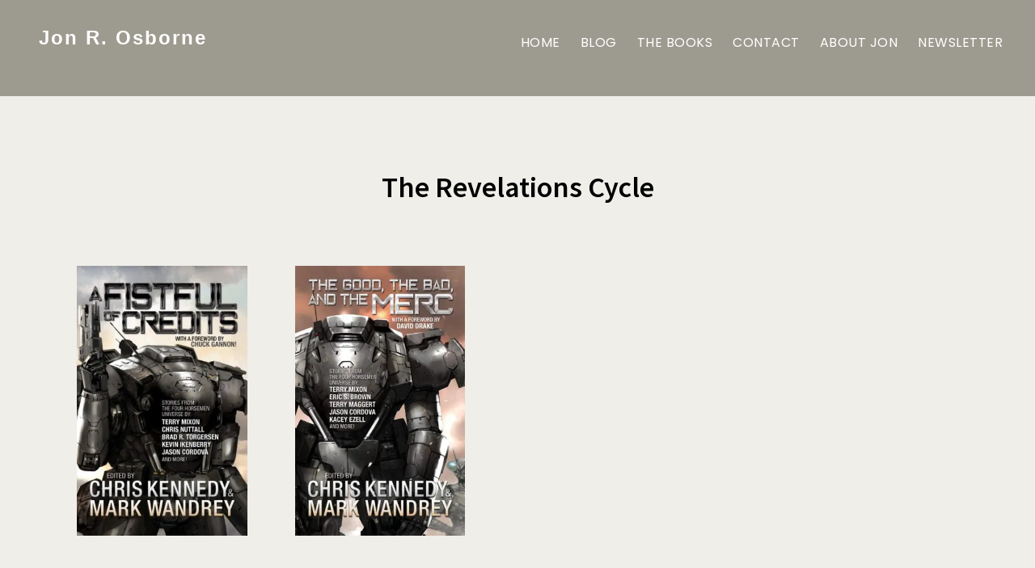

--- FILE ---
content_type: text/html; charset=UTF-8
request_url: https://jonrosborne.com/book-series/the-revelations-cycle/
body_size: 7359
content:
<!-- This page is cached by the Hummingbird Performance plugin v3.14.1 - https://wordpress.org/plugins/hummingbird-performance/. --> <!DOCTYPE html>
<html lang="en-US">
<head >
<meta charset="UTF-8" />
<meta name="viewport" content="width=device-width, initial-scale=1" />
<title>The Revelations Cycle | Jon R. Osborne</title>
<meta name='robots' content='max-image-preview:large' />
	<style>img:is([sizes="auto" i], [sizes^="auto," i]) { contain-intrinsic-size: 3000px 1500px }</style>
	<link rel='dns-prefetch' href='//fonts.googleapis.com' />
<link rel='dns-prefetch' href='//b2689504.smushcdn.com' />
<link rel='dns-prefetch' href='//hb.wpmucdn.com' />
<link href='//hb.wpmucdn.com' rel='preconnect' />
<link href='http://fonts.googleapis.com' rel='preconnect' />
<link href='//fonts.gstatic.com' crossorigin='' rel='preconnect' />
<link rel="alternate" type="application/rss+xml" title="Jon R. Osborne &raquo; Feed" href="https://jonrosborne.com/feed/" />
<link rel="alternate" type="application/rss+xml" title="Jon R. Osborne &raquo; Comments Feed" href="https://jonrosborne.com/comments/feed/" />
<link rel="alternate" type="application/rss+xml" title="Jon R. Osborne &raquo; The Revelations Cycle Book Series Feed" href="https://jonrosborne.com/book-series/the-revelations-cycle/feed/" />
<link rel="canonical" href="https://jonrosborne.com/book-series/the-revelations-cycle/" />
<link rel='stylesheet' id='wphb-1-css' href='https://hb.wpmucdn.com/jonrosborne.com/deafcfe7-0538-45dc-a852-b3dc8d68df46.css' media='all' />
<style id='wphb-1-inline-css'>


		body,
        text-area,
        input,
        .footer-widgets {
           background-color: #efeee9;
           }
		

		.site-header,
        .shrink .site-header {
           background-color: #9d9b8f;
           }
           
        @media only screen and (max-width: 959px) {
             .block-full-head-page .site-header {
               background: #9d9b8f !important;
             }
           }
		

		.genesis-nav-menu,
        .genesis-nav-menu a,
        .genesis-nav-menu .sub-menu,
        .genesis-nav-menu .sub-menu a,
        .site-title,
        .site-title a,
        .menu-toggle, 
        .sub-menu-toggle {
            color: #ffffff;
            }        
		

        .genesis-nav-menu .sub-menu,
        .genesis-nav-menu .sub-menu a {
            background-color: #9d9b8f;
            }        
		

        a.buy-button,
        .buy-button {
            background-color: #c60035 !important;
            border: 1px solid #c60035 !important;
            }
		
        a:focus,
        a:hover,
		.entry-title a:focus,
		.entry-title a:hover,
        .entry-meta a:focus,
        .entry-meta a:hover,
		.footer-widgets a:focus,
		.footer-widgets a:hover,
		.genesis-nav-menu a:focus,
		.genesis-nav-menu a:hover,
		.genesis-nav-menu .current-menu-item > a,
		.genesis-nav-menu .sub-menu .current-menu-item > a:focus,
		.genesis-nav-menu .sub-menu .current-menu-item > a:hover,
		.gs-faq__question:focus,
		.gs-faq__question:hover,
		.menu-toggle:focus,
		.menu-toggle:hover,
        .site-title a:focus,
        .site-title a:hover,
		.site-footer a:focus,
		.site-footer a:hover,
		.sub-menu-toggle:focus,
		.sub-menu-toggle:hover {
			color: #1e73be;
		}
		h1, h2, h3, h4, h5, h6 { font-family: Source Sans Pro; }body, button, input, select, textarea { font-family: Source Sans Pro; }.genesis-nav-menu, .genesis-nav-menu a { font-family: Poppins; }
</style>
<link rel='stylesheet' id='wp-block-library-css' href='https://hb.wpmucdn.com/jonrosborne.com/1b7a9007-8ff6-4728-af2e-e2fec6f2a833.css' media='all' />
<style id='classic-theme-styles-inline-css'>
/*! This file is auto-generated */
.wp-block-button__link{color:#fff;background-color:#32373c;border-radius:9999px;box-shadow:none;text-decoration:none;padding:calc(.667em + 2px) calc(1.333em + 2px);font-size:1.125em}.wp-block-file__button{background:#32373c;color:#fff;text-decoration:none}
</style>
<style id='global-styles-inline-css'>
:root{--wp--preset--aspect-ratio--square: 1;--wp--preset--aspect-ratio--4-3: 4/3;--wp--preset--aspect-ratio--3-4: 3/4;--wp--preset--aspect-ratio--3-2: 3/2;--wp--preset--aspect-ratio--2-3: 2/3;--wp--preset--aspect-ratio--16-9: 16/9;--wp--preset--aspect-ratio--9-16: 9/16;--wp--preset--color--black: #000000;--wp--preset--color--cyan-bluish-gray: #abb8c3;--wp--preset--color--white: #ffffff;--wp--preset--color--pale-pink: #f78da7;--wp--preset--color--vivid-red: #cf2e2e;--wp--preset--color--luminous-vivid-orange: #ff6900;--wp--preset--color--luminous-vivid-amber: #fcb900;--wp--preset--color--light-green-cyan: #7bdcb5;--wp--preset--color--vivid-green-cyan: #00d084;--wp--preset--color--pale-cyan-blue: #8ed1fc;--wp--preset--color--vivid-cyan-blue: #0693e3;--wp--preset--color--vivid-purple: #9b51e0;--wp--preset--color--theme-primary: #1e73be;--wp--preset--color--theme-secondary: #008080;--wp--preset--gradient--vivid-cyan-blue-to-vivid-purple: linear-gradient(135deg,rgba(6,147,227,1) 0%,rgb(155,81,224) 100%);--wp--preset--gradient--light-green-cyan-to-vivid-green-cyan: linear-gradient(135deg,rgb(122,220,180) 0%,rgb(0,208,130) 100%);--wp--preset--gradient--luminous-vivid-amber-to-luminous-vivid-orange: linear-gradient(135deg,rgba(252,185,0,1) 0%,rgba(255,105,0,1) 100%);--wp--preset--gradient--luminous-vivid-orange-to-vivid-red: linear-gradient(135deg,rgba(255,105,0,1) 0%,rgb(207,46,46) 100%);--wp--preset--gradient--very-light-gray-to-cyan-bluish-gray: linear-gradient(135deg,rgb(238,238,238) 0%,rgb(169,184,195) 100%);--wp--preset--gradient--cool-to-warm-spectrum: linear-gradient(135deg,rgb(74,234,220) 0%,rgb(151,120,209) 20%,rgb(207,42,186) 40%,rgb(238,44,130) 60%,rgb(251,105,98) 80%,rgb(254,248,76) 100%);--wp--preset--gradient--blush-light-purple: linear-gradient(135deg,rgb(255,206,236) 0%,rgb(152,150,240) 100%);--wp--preset--gradient--blush-bordeaux: linear-gradient(135deg,rgb(254,205,165) 0%,rgb(254,45,45) 50%,rgb(107,0,62) 100%);--wp--preset--gradient--luminous-dusk: linear-gradient(135deg,rgb(255,203,112) 0%,rgb(199,81,192) 50%,rgb(65,88,208) 100%);--wp--preset--gradient--pale-ocean: linear-gradient(135deg,rgb(255,245,203) 0%,rgb(182,227,212) 50%,rgb(51,167,181) 100%);--wp--preset--gradient--electric-grass: linear-gradient(135deg,rgb(202,248,128) 0%,rgb(113,206,126) 100%);--wp--preset--gradient--midnight: linear-gradient(135deg,rgb(2,3,129) 0%,rgb(40,116,252) 100%);--wp--preset--font-size--small: 14px;--wp--preset--font-size--medium: 20px;--wp--preset--font-size--large: 22px;--wp--preset--font-size--x-large: 42px;--wp--preset--font-size--normal: 18px;--wp--preset--font-size--larger: 26px;--wp--preset--spacing--20: 0.44rem;--wp--preset--spacing--30: 0.67rem;--wp--preset--spacing--40: 1rem;--wp--preset--spacing--50: 1.5rem;--wp--preset--spacing--60: 2.25rem;--wp--preset--spacing--70: 3.38rem;--wp--preset--spacing--80: 5.06rem;--wp--preset--shadow--natural: 6px 6px 9px rgba(0, 0, 0, 0.2);--wp--preset--shadow--deep: 12px 12px 50px rgba(0, 0, 0, 0.4);--wp--preset--shadow--sharp: 6px 6px 0px rgba(0, 0, 0, 0.2);--wp--preset--shadow--outlined: 6px 6px 0px -3px rgba(255, 255, 255, 1), 6px 6px rgba(0, 0, 0, 1);--wp--preset--shadow--crisp: 6px 6px 0px rgba(0, 0, 0, 1);}:where(.is-layout-flex){gap: 0.5em;}:where(.is-layout-grid){gap: 0.5em;}body .is-layout-flex{display: flex;}.is-layout-flex{flex-wrap: wrap;align-items: center;}.is-layout-flex > :is(*, div){margin: 0;}body .is-layout-grid{display: grid;}.is-layout-grid > :is(*, div){margin: 0;}:where(.wp-block-columns.is-layout-flex){gap: 2em;}:where(.wp-block-columns.is-layout-grid){gap: 2em;}:where(.wp-block-post-template.is-layout-flex){gap: 1.25em;}:where(.wp-block-post-template.is-layout-grid){gap: 1.25em;}.has-black-color{color: var(--wp--preset--color--black) !important;}.has-cyan-bluish-gray-color{color: var(--wp--preset--color--cyan-bluish-gray) !important;}.has-white-color{color: var(--wp--preset--color--white) !important;}.has-pale-pink-color{color: var(--wp--preset--color--pale-pink) !important;}.has-vivid-red-color{color: var(--wp--preset--color--vivid-red) !important;}.has-luminous-vivid-orange-color{color: var(--wp--preset--color--luminous-vivid-orange) !important;}.has-luminous-vivid-amber-color{color: var(--wp--preset--color--luminous-vivid-amber) !important;}.has-light-green-cyan-color{color: var(--wp--preset--color--light-green-cyan) !important;}.has-vivid-green-cyan-color{color: var(--wp--preset--color--vivid-green-cyan) !important;}.has-pale-cyan-blue-color{color: var(--wp--preset--color--pale-cyan-blue) !important;}.has-vivid-cyan-blue-color{color: var(--wp--preset--color--vivid-cyan-blue) !important;}.has-vivid-purple-color{color: var(--wp--preset--color--vivid-purple) !important;}.has-black-background-color{background-color: var(--wp--preset--color--black) !important;}.has-cyan-bluish-gray-background-color{background-color: var(--wp--preset--color--cyan-bluish-gray) !important;}.has-white-background-color{background-color: var(--wp--preset--color--white) !important;}.has-pale-pink-background-color{background-color: var(--wp--preset--color--pale-pink) !important;}.has-vivid-red-background-color{background-color: var(--wp--preset--color--vivid-red) !important;}.has-luminous-vivid-orange-background-color{background-color: var(--wp--preset--color--luminous-vivid-orange) !important;}.has-luminous-vivid-amber-background-color{background-color: var(--wp--preset--color--luminous-vivid-amber) !important;}.has-light-green-cyan-background-color{background-color: var(--wp--preset--color--light-green-cyan) !important;}.has-vivid-green-cyan-background-color{background-color: var(--wp--preset--color--vivid-green-cyan) !important;}.has-pale-cyan-blue-background-color{background-color: var(--wp--preset--color--pale-cyan-blue) !important;}.has-vivid-cyan-blue-background-color{background-color: var(--wp--preset--color--vivid-cyan-blue) !important;}.has-vivid-purple-background-color{background-color: var(--wp--preset--color--vivid-purple) !important;}.has-black-border-color{border-color: var(--wp--preset--color--black) !important;}.has-cyan-bluish-gray-border-color{border-color: var(--wp--preset--color--cyan-bluish-gray) !important;}.has-white-border-color{border-color: var(--wp--preset--color--white) !important;}.has-pale-pink-border-color{border-color: var(--wp--preset--color--pale-pink) !important;}.has-vivid-red-border-color{border-color: var(--wp--preset--color--vivid-red) !important;}.has-luminous-vivid-orange-border-color{border-color: var(--wp--preset--color--luminous-vivid-orange) !important;}.has-luminous-vivid-amber-border-color{border-color: var(--wp--preset--color--luminous-vivid-amber) !important;}.has-light-green-cyan-border-color{border-color: var(--wp--preset--color--light-green-cyan) !important;}.has-vivid-green-cyan-border-color{border-color: var(--wp--preset--color--vivid-green-cyan) !important;}.has-pale-cyan-blue-border-color{border-color: var(--wp--preset--color--pale-cyan-blue) !important;}.has-vivid-cyan-blue-border-color{border-color: var(--wp--preset--color--vivid-cyan-blue) !important;}.has-vivid-purple-border-color{border-color: var(--wp--preset--color--vivid-purple) !important;}.has-vivid-cyan-blue-to-vivid-purple-gradient-background{background: var(--wp--preset--gradient--vivid-cyan-blue-to-vivid-purple) !important;}.has-light-green-cyan-to-vivid-green-cyan-gradient-background{background: var(--wp--preset--gradient--light-green-cyan-to-vivid-green-cyan) !important;}.has-luminous-vivid-amber-to-luminous-vivid-orange-gradient-background{background: var(--wp--preset--gradient--luminous-vivid-amber-to-luminous-vivid-orange) !important;}.has-luminous-vivid-orange-to-vivid-red-gradient-background{background: var(--wp--preset--gradient--luminous-vivid-orange-to-vivid-red) !important;}.has-very-light-gray-to-cyan-bluish-gray-gradient-background{background: var(--wp--preset--gradient--very-light-gray-to-cyan-bluish-gray) !important;}.has-cool-to-warm-spectrum-gradient-background{background: var(--wp--preset--gradient--cool-to-warm-spectrum) !important;}.has-blush-light-purple-gradient-background{background: var(--wp--preset--gradient--blush-light-purple) !important;}.has-blush-bordeaux-gradient-background{background: var(--wp--preset--gradient--blush-bordeaux) !important;}.has-luminous-dusk-gradient-background{background: var(--wp--preset--gradient--luminous-dusk) !important;}.has-pale-ocean-gradient-background{background: var(--wp--preset--gradient--pale-ocean) !important;}.has-electric-grass-gradient-background{background: var(--wp--preset--gradient--electric-grass) !important;}.has-midnight-gradient-background{background: var(--wp--preset--gradient--midnight) !important;}.has-small-font-size{font-size: var(--wp--preset--font-size--small) !important;}.has-medium-font-size{font-size: var(--wp--preset--font-size--medium) !important;}.has-large-font-size{font-size: var(--wp--preset--font-size--large) !important;}.has-x-large-font-size{font-size: var(--wp--preset--font-size--x-large) !important;}
:where(.wp-block-post-template.is-layout-flex){gap: 1.25em;}:where(.wp-block-post-template.is-layout-grid){gap: 1.25em;}
:where(.wp-block-columns.is-layout-flex){gap: 2em;}:where(.wp-block-columns.is-layout-grid){gap: 2em;}
:root :where(.wp-block-pullquote){font-size: 1.5em;line-height: 1.6;}
</style>
<link rel='stylesheet' id='genesis-page-builder-frontend-styles-css' href='https://hb.wpmucdn.com/jonrosborne.com/4a755306-9f01-4e1b-87fb-a8971364e44b.css' media='all' />
<link rel='stylesheet' id='custom-source-title-css' href='//fonts.googleapis.com/css?family=Source+Sans+Pro%3A400%2C400i%2C600%2C700&#038;ver=6.8.3' media='all' />
<link rel="preload" as="style" href="//fonts.googleapis.com/css?family=Source+Sans+Pro%3A400%2C400i%2C600%2C700&#038;ver=6.8.3" /><link rel='stylesheet' id='custom-headings-fonts-css' href='//fonts.googleapis.com/css?family=Source+Sans+Pro%3A400%2C400i%2C600%2C700&#038;ver=6.8.3' media='print' onload='this.media=&#34;all&#34;' />
<link rel="preload" as="style" href="//fonts.googleapis.com/css?family=Source+Sans+Pro%3A400%2C400i%2C600%2C700&#038;ver=6.8.3" /><link rel='stylesheet' id='custom-body-fonts-css' href='//fonts.googleapis.com/css?family=Source+Sans+Pro%3A400%2C400i%2C600%2C700&#038;ver=6.8.3' media='print' onload='this.media=&#34;all&#34;' />
<link rel="preload" as="style" href="//fonts.googleapis.com/css?family=Poppins%3A400%2C400italic%2C600%2C700%2C700italic&#038;ver=6.8.3" /><link rel='stylesheet' id='custom-nav-fonts-css' href='//fonts.googleapis.com/css?family=Poppins%3A400%2C400italic%2C600%2C700%2C700italic&#038;ver=6.8.3' media='print' onload='this.media=&#34;all&#34;' />
<link rel='stylesheet' id='dashicons-css' href='https://hb.wpmucdn.com/jonrosborne.com/08fa338b-20d0-4640-bb0a-238164546f78.css' media='all' />
<link rel='stylesheet' id='wphb-2-css' href='https://hb.wpmucdn.com/jonrosborne.com/dbb41747-110d-4199-bf44-0b61bdaa46c7.css' media='all' />
<style id='wphb-2-inline-css'>
.ab-block-post-grid .ab-post-grid-items h2 a:hover,
.site-container .has-theme-primary-color,
.site-container .wp-block-button .wp-block-button__link.has-theme-primary-color,
.site-container .wp-block-button.is-style-outline .wp-block-button__link.has-theme-primary-color {
	color: #1e73be;
}

.site-container .has-theme-primary-background-color,
.site-container .wp-block-button .wp-block-button__link.has-theme-primary-background-color,
.site-container .wp-block-pullquote.is-style-solid-color.has-theme-primary-background-color {
	background-color: #1e73be;
}

.site-container .has-theme-secondary-color,
.site-container .wp-block-button .wp-block-button__link.has-theme-secondary-color,
.site-container .wp-block-button.is-style-outline .wp-block-button__link {
	color: #008080;
}

.wp-block-button .wp-block-button__link:not(.has-background),
.wp-block-button .wp-block-button__link:not(.has-background):focus,
.wp-block-button .wp-block-button__link:not(.has-background):hover {
	color: #ffffff;
}

.site-container .has-theme-secondary-background-color,
.site-container .wp-block-button .wp-block-button__link,
.site-container .wp-block-pullquote.is-style-solid-color.has-theme-secondary-background-color {
	background-color: #008080;
}
.site-container .rev-overlap {
	margin-top: -25% !important;
}		.has-theme-primary-color {
			color: #1e73be;
		}		.has-theme-secondary-color {
			color: #008080;
		}
</style>
<style id='kadence-blocks-global-variables-inline-css'>
:root {--global-kb-font-size-sm:clamp(0.8rem, 0.73rem + 0.217vw, 0.9rem);--global-kb-font-size-md:clamp(1.1rem, 0.995rem + 0.326vw, 1.25rem);--global-kb-font-size-lg:clamp(1.75rem, 1.576rem + 0.543vw, 2rem);--global-kb-font-size-xl:clamp(2.25rem, 1.728rem + 1.63vw, 3rem);--global-kb-font-size-xxl:clamp(2.5rem, 1.456rem + 3.26vw, 4rem);--global-kb-font-size-xxxl:clamp(2.75rem, 0.489rem + 7.065vw, 6rem);}:root {--global-palette1: #3182CE;--global-palette2: #2B6CB0;--global-palette3: #1A202C;--global-palette4: #2D3748;--global-palette5: #4A5568;--global-palette6: #718096;--global-palette7: #EDF2F7;--global-palette8: #F7FAFC;--global-palette9: #ffffff;}
</style>
<script src="https://hb.wpmucdn.com/jonrosborne.com/ed59fff3-b579-4cdb-bc56-b91240a74d12.js" id="wphb-3-js"></script>
<link rel="https://api.w.org/" href="https://jonrosborne.com/wp-json/" /><link rel="alternate" title="JSON" type="application/json" href="https://jonrosborne.com/wp-json/wp/v2/book-series/25" /><link rel="EditURI" type="application/rsd+xml" title="RSD" href="https://jonrosborne.com/xmlrpc.php?rsd" />
			<link rel="preload" href="https://jonrosborne.com/wp-content/plugins/hustle/assets/hustle-ui/fonts/hustle-icons-font.woff2" as="font" type="font/woff2" crossorigin>
		<link rel="icon" href="https://jonrosborne.com/wp-content/themes/modfarm-author/images/favicon.ico" />
<!-- SEO meta tags powered by SmartCrawl https://wpmudev.com/project/smartcrawl-wordpress-seo/ -->
<link rel="canonical" href="https://jonrosborne.com/book-series/the-revelations-cycle/" />
<script type="application/ld+json">{"@context":"https:\/\/schema.org","@graph":[{"@type":"Organization","@id":"https:\/\/jonrosborne.com\/#schema-publishing-organization","url":"https:\/\/jonrosborne.com","name":"Jon R. Osborne"},{"@type":"WebSite","@id":"https:\/\/jonrosborne.com\/#schema-website","url":"https:\/\/jonrosborne.com","name":"jonrosborne.com","encoding":"UTF-8","potentialAction":{"@type":"SearchAction","target":"https:\/\/jonrosborne.com\/search\/{search_term_string}\/","query-input":"required name=search_term_string"}},{"@type":"CollectionPage","@id":"https:\/\/jonrosborne.com\/book-series\/the-revelations-cycle\/#schema-webpage","isPartOf":{"@id":"https:\/\/jonrosborne.com\/#schema-website"},"publisher":{"@id":"https:\/\/jonrosborne.com\/#schema-publishing-organization"},"url":"https:\/\/jonrosborne.com\/book-series\/the-revelations-cycle\/","mainEntity":{"@type":"ItemList","itemListElement":[{"@type":"ListItem","position":"1","url":"https:\/\/jonrosborne.com\/book\/a-fistful-of-credits\/"},{"@type":"ListItem","position":"2","url":"https:\/\/jonrosborne.com\/book\/the-good-the-bad-and-the-merc\/"}]}},{"@type":"BreadcrumbList","@id":"https:\/\/jonrosborne.com\/book-series\/the-revelations-cycle?book-series=the-revelations-cycle\/#breadcrumb","itemListElement":[{"@type":"ListItem","position":1,"name":"Home","item":"https:\/\/jonrosborne.com"},{"@type":"ListItem","position":2,"name":"Archive for The Revelations Cycle"}]}]}</script>
<meta property="og:type" content="object" />
<meta property="og:url" content="https://jonrosborne.com/book-series/the-revelations-cycle/" />
<meta property="og:title" content="The Revelations Cycle | Jon R. Osborne" />
<meta name="twitter:card" content="summary" />
<meta name="twitter:title" content="The Revelations Cycle | Jon R. Osborne" />
<!-- /SEO -->
<style id="uagb-style-conditional-extension">@media (min-width: 1025px){body .uag-hide-desktop.uagb-google-map__wrap,body .uag-hide-desktop{display:none !important}}@media (min-width: 768px) and (max-width: 1024px){body .uag-hide-tab.uagb-google-map__wrap,body .uag-hide-tab{display:none !important}}@media (max-width: 767px){body .uag-hide-mob.uagb-google-map__wrap,body .uag-hide-mob{display:none !important}}</style><style id="uagb-style-frontend-25">.uag-blocks-common-selector{z-index:var(--z-index-desktop) !important}@media (max-width: 976px){.uag-blocks-common-selector{z-index:var(--z-index-tablet) !important}}@media (max-width: 767px){.uag-blocks-common-selector{z-index:var(--z-index-mobile) !important}}
</style></head>
<body class="archive tax-book-series term-the-revelations-cycle term-25 wp-embed-responsive wp-theme-genesis wp-child-theme-modfarm-author header-full-width full-width-content genesis-breadcrumbs-hidden genesis-footer-widgets-hidden has-one-menu genesis-author-pro" itemscope itemtype="https://schema.org/WebPage"><div class="site-container"><ul class="genesis-skip-link"><li><a href="#genesis-content" class="screen-reader-shortcut"> Skip to main content</a></li></ul><header class="site-header" itemscope itemtype="https://schema.org/WPHeader"><div class="wrap"><div class="title-area"><p class="site-title" itemprop="headline"><a href="https://jonrosborne.com/">Jon R. Osborne</a></p><p class="site-description" itemprop="description">SciFi Writer and Gamemaster</p></div><nav class="nav-secondary" aria-label="Secondary" itemscope itemtype="https://schema.org/SiteNavigationElement"><div class="wrap"><ul id="menu-main-menu" class="menu genesis-nav-menu menu-secondary js-superfish"><li id="menu-item-1492" class="menu-item menu-item-type-post_type menu-item-object-page menu-item-home menu-item-1492"><a href="https://jonrosborne.com/" itemprop="url"><span itemprop="name">Home</span></a></li>
<li id="menu-item-1493" class="menu-item menu-item-type-post_type menu-item-object-page current_page_parent menu-item-1493"><a href="https://jonrosborne.com/blog/" itemprop="url"><span itemprop="name">Blog</span></a></li>
<li id="menu-item-1494" class="menu-item menu-item-type-post_type menu-item-object-page menu-item-has-children menu-item-1494"><a href="https://jonrosborne.com/the-books/" itemprop="url"><span itemprop="name">The Books</span></a>
<ul class="sub-menu">
	<li id="menu-item-1515" class="menu-item menu-item-type-taxonomy menu-item-object-book-series menu-item-1515"><a href="https://jonrosborne.com/book-series/the-milesian-accords/" itemprop="url"><span itemprop="name">The Milesian Accords</span></a></li>
	<li id="menu-item-1516" class="menu-item menu-item-type-taxonomy menu-item-object-book-tags menu-item-1516"><a href="https://jonrosborne.com/book-tag/four-horsemen/" itemprop="url"><span itemprop="name">Four Horsemen Universe</span></a></li>
	<li id="menu-item-1524" class="menu-item menu-item-type-taxonomy menu-item-object-book-tags menu-item-1524"><a href="https://jonrosborne.com/book-tag/anthology/" itemprop="url"><span itemprop="name">Anthologies</span></a></li>
</ul>
</li>
<li id="menu-item-1495" class="menu-item menu-item-type-post_type menu-item-object-page menu-item-1495"><a href="https://jonrosborne.com/contact/" itemprop="url"><span itemprop="name">Contact</span></a></li>
<li id="menu-item-1496" class="menu-item menu-item-type-post_type menu-item-object-page menu-item-1496"><a href="https://jonrosborne.com/about/" itemprop="url"><span itemprop="name">About Jon</span></a></li>
<li id="menu-item-1497" class="menu-item menu-item-type-post_type menu-item-object-page menu-item-1497"><a href="https://jonrosborne.com/newsletter/" itemprop="url"><span itemprop="name">Newsletter</span></a></li>
</ul></div></nav></div></header><div class="site-inner"><div class="content-sidebar-wrap"><main class="content" id="genesis-content"><div class="archive-description taxonomy-archive-description taxonomy-description"><h1 class="archive-title">The Revelations Cycle</h1></div><article class="post-1547 books type-books status-publish has-post-thumbnail book-authors-jon-r-osborne book-series-the-revelations-cycle book-tags-anthology book-tags-four-horsemen entry genesis-author-pro-book" aria-label="A Fistful of Credits" itemscope itemtype="https://schema.org/CreativeWork"><div class="entry-content" itemprop="text"><div class="author-pro-featured-image"><a href="https://jonrosborne.com/book/a-fistful-of-credits/" rel="bookmark"><img src="https://b2689504.smushcdn.com/2689504/wp-content/uploads/2022/04/Fist-Credits-HD-v1-360x570.jpg?lossy=2&strip=1&webp=1" alt="A Fistful of Credits" srcset="https://b2689504.smushcdn.com/2689504/wp-content/uploads/2022/04/Fist-Credits-HD-v1-360x570.jpg?lossy=2&amp;strip=1&amp;webp=1 360w, https://b2689504.smushcdn.com/2689504/wp-content/uploads/2022/04/Fist-Credits-HD-v1-189x300.jpg?lossy=2&amp;strip=1&amp;webp=1 189w, https://b2689504.smushcdn.com/2689504/wp-content/uploads/2022/04/Fist-Credits-HD-v1-647x1024.jpg?lossy=2&amp;strip=1&amp;webp=1 647w, https://b2689504.smushcdn.com/2689504/wp-content/uploads/2022/04/Fist-Credits-HD-v1-768x1216.jpg?lossy=2&amp;strip=1&amp;webp=1 768w, https://b2689504.smushcdn.com/2689504/wp-content/uploads/2022/04/Fist-Credits-HD-v1-970x1536.jpg?lossy=2&amp;strip=1&amp;webp=1 970w, https://b2689504.smushcdn.com/2689504/wp-content/uploads/2022/04/Fist-Credits-HD-v1-1293x2048.jpg?lossy=2&amp;strip=1&amp;webp=1 1293w, https://b2689504.smushcdn.com/2689504/wp-content/uploads/2022/04/Fist-Credits-HD-v1.jpg?lossy=2&amp;strip=1&amp;webp=1 1440w" sizes="(max-width: 360px) 100vw, 360px" /></a></div></div><header class="entry-header"><h2 class="entry-title" itemprop="headline"><a class="entry-title-link" rel="bookmark" href="https://jonrosborne.com/book/a-fistful-of-credits/">A Fistful of Credits</a></h2>
<span class="book-series-archive"><strong>The Revelations Cycle</strong> Book <strong>5</strong></span></header></article><article class="post-1549 books type-books status-publish has-post-thumbnail book-authors-jon-r-osborne book-series-the-revelations-cycle book-tags-anthology book-tags-four-horsemen entry genesis-author-pro-book" aria-label="The Good, the Bad, and the Merc" itemscope itemtype="https://schema.org/CreativeWork"><div class="entry-content" itemprop="text"><div class="author-pro-featured-image"><a href="https://jonrosborne.com/book/the-good-the-bad-and-the-merc/" rel="bookmark"><img src="https://b2689504.smushcdn.com/2689504/wp-content/uploads/2022/04/Good-Merc-HD-v1-360x570.jpg?lossy=2&strip=1&webp=1" alt="The Good, the Bad, and the Merc" srcset="https://b2689504.smushcdn.com/2689504/wp-content/uploads/2022/04/Good-Merc-HD-v1-360x570.jpg?lossy=2&amp;strip=1&amp;webp=1 360w, https://b2689504.smushcdn.com/2689504/wp-content/uploads/2022/04/Good-Merc-HD-v1-189x300.jpg?lossy=2&amp;strip=1&amp;webp=1 189w, https://b2689504.smushcdn.com/2689504/wp-content/uploads/2022/04/Good-Merc-HD-v1-647x1024.jpg?lossy=2&amp;strip=1&amp;webp=1 647w, https://b2689504.smushcdn.com/2689504/wp-content/uploads/2022/04/Good-Merc-HD-v1-768x1216.jpg?lossy=2&amp;strip=1&amp;webp=1 768w, https://b2689504.smushcdn.com/2689504/wp-content/uploads/2022/04/Good-Merc-HD-v1-970x1536.jpg?lossy=2&amp;strip=1&amp;webp=1 970w, https://b2689504.smushcdn.com/2689504/wp-content/uploads/2022/04/Good-Merc-HD-v1-1293x2048.jpg?lossy=2&amp;strip=1&amp;webp=1 1293w, https://b2689504.smushcdn.com/2689504/wp-content/uploads/2022/04/Good-Merc-HD-v1.jpg?lossy=2&amp;strip=1&amp;webp=1 1440w" sizes="(max-width: 360px) 100vw, 360px" /></a></div></div><header class="entry-header"><h2 class="entry-title" itemprop="headline"><a class="entry-title-link" rel="bookmark" href="https://jonrosborne.com/book/the-good-the-bad-and-the-merc/">The Good, the Bad, and the Merc</a></h2>
<span class="book-series-archive"><strong>The Revelations Cycle</strong> Book <strong>8</strong></span></header></article></main></div></div><footer class="site-footer" itemscope itemtype="https://schema.org/WPFooter"><div class="wrap"><p>Copyright &#x000A9;&nbsp;2025 · Powered by <a href="https://modfarmsites.com">ModFarm Sites</a> · <a href="https://jonrosborne.com/site-login">Log in</a></p></div></footer></div><script type="speculationrules">
{"prefetch":[{"source":"document","where":{"and":[{"href_matches":"\/*"},{"not":{"href_matches":["\/wp-*.php","\/wp-admin\/*","\/wp-content\/uploads\/*","\/wp-content\/*","\/wp-content\/plugins\/*","\/wp-content\/themes\/modfarm-author\/*","\/wp-content\/themes\/genesis\/*","\/*\\?(.+)"]}},{"not":{"selector_matches":"a[rel~=\"nofollow\"]"}},{"not":{"selector_matches":".no-prefetch, .no-prefetch a"}}]},"eagerness":"conservative"}]}
</script>

			<script type="text/javascript">
				var _paq = _paq || [];
								_paq.push(['trackPageView']);
								(function () {
					var u = "https://analytics1.wpmudev.com/";
					_paq.push(['setTrackerUrl', u + 'track/']);
					_paq.push(['setSiteId', '21852']);
					var d   = document, g = d.createElement('script'), s = d.getElementsByTagName('script')[0];
					g.type  = 'text/javascript';
					g.async = true;
					g.defer = true;
					g.src   = 'https://analytics.wpmucdn.com/matomo.js';
					s.parentNode.insertBefore(g, s);
				})();
			</script>
				<script type="text/javascript">
		function genesisBlocksShare( url, title, w, h ){
			var left = ( window.innerWidth / 2 )-( w / 2 );
			var top  = ( window.innerHeight / 2 )-( h / 2 );
			return window.open(url, title, 'toolbar=no, location=no, directories=no, status=no, menubar=no, scrollbars=no, resizable=no, copyhistory=no, width=600, height=600, top='+top+', left='+left);
		}
	</script>
	<link rel='stylesheet' id='wphb-4-css' href='https://hb.wpmucdn.com/jonrosborne.com/288c26ce-97b1-4fef-b648-7bbea37aa01a.css' media='all' />
<link rel="preload" as="style" href="https://fonts.bunny.net/css?family=Open+Sans%3Aregular%2Cbold%2C700&#038;display=swap&#038;ver=1.0" /><link rel='stylesheet' id='hustle-fonts-css' href='https://fonts.bunny.net/css?family=Open+Sans%3Aregular%2Cbold%2C700&#038;display=swap&#038;ver=1.0' media='print' onload='this.media=&#34;all&#34;' />
<script id="hui_scripts-js-extra">
var hustleSettings = {"mobile_breakpoint":"782"};
</script>
<script src="https://hb.wpmucdn.com/jonrosborne.com/7ddb7780-d5b3-4eee-812f-944df84b2407.js" id="hui_scripts-js"></script>
<script src="https://hb.wpmucdn.com/jonrosborne.com/c529e17f-f6f4-4304-bd81-120690e48187.js" id="underscore-js"></script>
<script id="wphb-5-js-extra">
var Modules = [{"settings":{"auto_close_success_message":"0","triggers":{"on_time_delay":"0","on_time_unit":"seconds","on_scroll":"scrolled","on_scroll_page_percent":20,"on_scroll_css_selector":"","enable_on_click_element":"1","on_click_element":"","enable_on_click_shortcode":"1","on_exit_intent_per_session":"1","on_exit_intent_delayed_time":"0","on_exit_intent_delayed_unit":"seconds","on_adblock_delay":"0","on_adblock_delay_unit":"seconds","trigger":["time"]},"animation_in":"no_animation","animation_out":"no_animation","after_close":"keep_show","expiration":365,"expiration_unit":"days","after_optin_expiration":365,"after_optin_expiration_unit":"days","after_cta_expiration":365,"after_cta2_expiration":365,"after_cta_expiration_unit":"days","after_cta2_expiration_unit":"days","on_submit":"nothing","on_submit_delay":"5","on_submit_delay_unit":"seconds","close_cta":"0","close_cta_time":"0","close_cta_unit":"seconds","hide_after_cta":"keep_show","hide_after_cta2":"keep_show","hide_after_subscription":"keep_show","is_schedule":"0","schedule":{"not_schedule_start":"1","start_date":"04\/26\/2022","start_hour":"12","start_minute":"00","start_meridiem_offset":"am","not_schedule_end":"1","end_date":"05\/02\/2022","end_hour":"11","end_minute":"59","end_meridiem_offset":"pm","active_days":"all","week_days":[],"is_active_all_day":"1","day_start_hour":"00","day_start_minute":"00","day_start_meridiem_offset":"am","day_end_hour":"11","day_end_minute":"59","day_end_meridiem_offset":"pm","time_to_use":"server","custom_timezone":"UTC"},"after_close_trigger":["click_close_icon"]},"module_id":"1","blog_id":"0","module_name":"Osborne Newsletter","module_type":"embedded","active":"1","module_mode":"optin","avoidStaticCache":true}];
var incOpt = {"conditional_tags":{"is_single":false,"is_singular":false,"is_tag":false,"is_category":false,"is_author":false,"is_date":false,"is_post_type_archive":false,"is_404":false,"is_front_page":false,"is_search":false},"is_admin":"","real_page_id":"","thereferrer":"","actual_url":"jonrosborne.com\/book-series\/the-revelations-cycle\/","full_actual_url":"https:\/\/jonrosborne.com\/book-series\/the-revelations-cycle\/","native_share_enpoints":{"facebook":"https:\/\/www.facebook.com\/sharer\/sharer.php?u=https%3A%2F%2Fjonrosborne.com%2Fbook-series%2Fthe-revelations-cycle","twitter":"https:\/\/twitter.com\/intent\/tweet?url=https%3A%2F%2Fjonrosborne.com%2Fbook-series%2Fthe-revelations-cycle&text=A%20Fistful%20of%20Credits","pinterest":"https:\/\/www.pinterest.com\/pin\/create\/button\/?url=https%3A%2F%2Fjonrosborne.com%2Fbook-series%2Fthe-revelations-cycle","reddit":"https:\/\/www.reddit.com\/submit?url=https%3A%2F%2Fjonrosborne.com%2Fbook-series%2Fthe-revelations-cycle","linkedin":"https:\/\/www.linkedin.com\/shareArticle?mini=true&url=https%3A%2F%2Fjonrosborne.com%2Fbook-series%2Fthe-revelations-cycle","vkontakte":"https:\/\/vk.com\/share.php?url=https%3A%2F%2Fjonrosborne.com%2Fbook-series%2Fthe-revelations-cycle","whatsapp":"https:\/\/api.whatsapp.com\/send?text=https%3A%2F%2Fjonrosborne.com%2Fbook-series%2Fthe-revelations-cycle","email":"mailto:?subject=A%20Fistful%20of%20Credits&body=https%3A%2F%2Fjonrosborne.com%2Fbook-series%2Fthe-revelations-cycle"},"ajaxurl":"https:\/\/jonrosborne.com\/wp-admin\/admin-ajax.php","page_id":"25","page_slug":"book-series-the-revelations-cycle","is_upfront":"","script_delay":"3000"};
</script>
<script src="https://hb.wpmucdn.com/jonrosborne.com/745b84b8-8f69-44f2-bfd0-bf0a97950710.js" id="wphb-5-js"></script>
<script src="https://hb.wpmucdn.com/jonrosborne.com/05c57dae-378f-447a-bfec-d13b25ba3cef.js" id="hoverIntent-js"></script>
<script id="wphb-6-js-extra">
var studiopressStickyHeaderConfig = {"heightDifference":"30"};;;var genesis_responsive_menu = {"mainMenu":"Menu","menuIconClass":"dashicons-before dashicons-menu","subMenu":"Submenu","subMenuIconClass":"dashicons-before dashicons-arrow-down-alt2","menuClasses":{"combine":[".nav-secondary",".nav-primary"],"others":[]},"combineMethod":"prepend"};
</script>
<script src="https://hb.wpmucdn.com/jonrosborne.com/0970fc17-c267-4c8c-8dfb-57e38d44e9c1.js" id="wphb-6-js"></script>
</body></html>
<!-- Hummingbird cache file was created in 0.21316695213318 seconds, on 17-10-25 12:52:17 -->